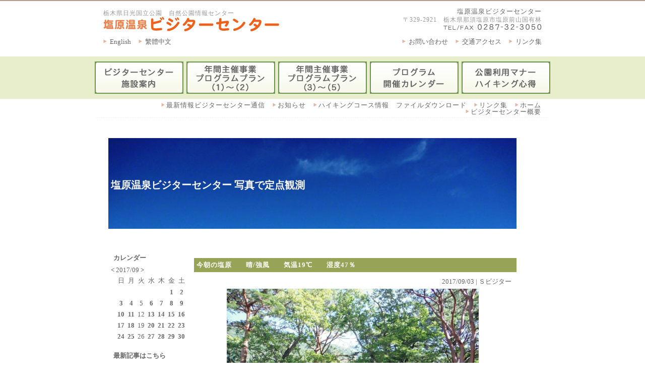

--- FILE ---
content_type: text/css
request_url: http://siobara.or.jp/vc/diary/css/pagedesign.css
body_size: 52
content:
@charset "Shift-JIS";

/* diaryページのデザイン */

